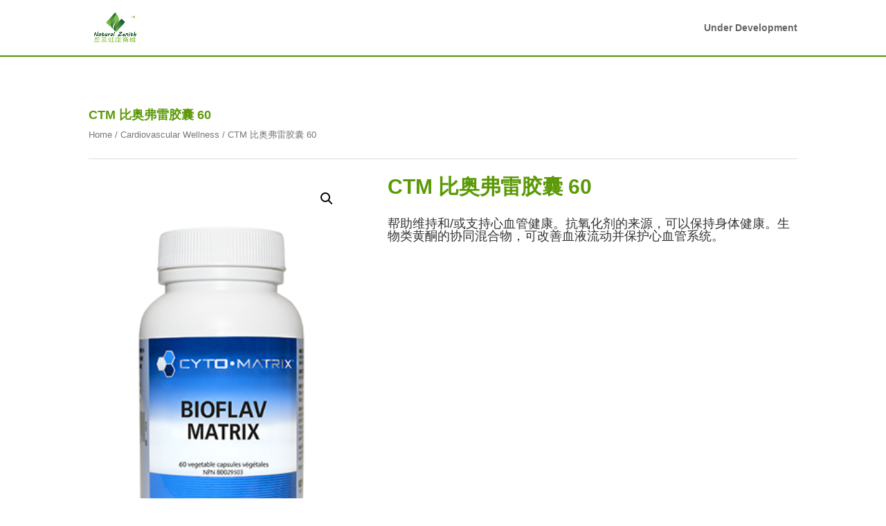

--- FILE ---
content_type: text/css
request_url: https://naturalzenith.com/wp-content/et-cache/global/et-divi-customizer-global.min.css?ver=1768416760
body_size: 755
content:
.et-cart-info{display:none}#main-header{border-bottom:2px solid#5b9907}#et_top_search{display:none}.woocommerce ul.products li.product .price,.woocommerce-page ul.products li.product .price,.woocommerce ul.products li.product .price del,.woocommerce-page ul.products li.product .price del{display:none}.et_pb_title_container h1{font-weight:500;color:#5b9907}.container h1{font-weight:500;color:#5b9907}.woocommerce ul.products li.product .woocommerce-loop-category__title,.woocommerce ul.products li.product .woocommerce-loop-product__title,.woocommerce ul.products li.product h3{text-align:center}.woocommerce .woocommerce-ordering{padding-top:20px}.woocommerce ul.products li.product a img{height:280px;width:280px;background-color:#ffffff;padding:10px}